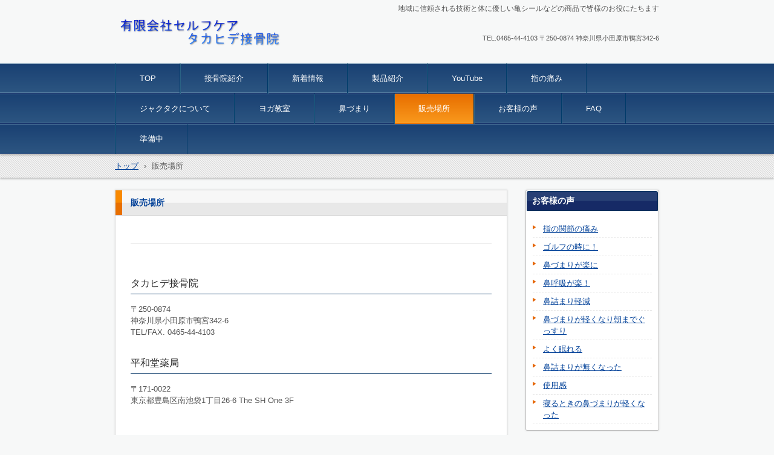

--- FILE ---
content_type: text/html; charset=UTF-8
request_url: https://selufucea.com/hanbai/
body_size: 45569
content:
<!DOCTYPE html>
<html lang="ja">
<head>
<meta charset="UTF-8" />
<meta name="viewport" content="width=device-width, initial-scale=1" />
<title>販売場所 | 有限会社セルフケア　タカヒデ接骨院</title>
<link rel="stylesheet" href="https://selufucea.com/wp/wp-content/themes/hpb20T20180903164756/style.css" type="text/css" />
		<link rel="stylesheet" id="style-hpb18-css" href="https://selufucea.com/wp/wp-content/themes/hpb20T20180903164756/style-hpb.css" type="text/css" media="all" />
<!--[if lte IE 7]>
<link rel='stylesheet' href="https://selufucea.com/wp/wp-content/themes/hpb20T20180903164756/style-ie7.css" type='text/css' />
<![endif]-->
<link rel="profile" href="http://gmpg.org/xfn/11" />
<link rel="pingback" href="https://selufucea.com/wp/xmlrpc.php" />
<!--[if lt IE 9]>
<script src="https://selufucea.com/wp/wp-content/themes/hpb20T20180903164756/js/html5.js" type="text/javascript"></script>
<![endif]-->

<meta name='robots' content='max-image-preview:large' />
<link rel='dns-prefetch' href='//static.addtoany.com' />
<link rel="alternate" type="application/rss+xml" title="有限会社セルフケア　タカヒデ接骨院 &raquo; フィード" href="https://selufucea.com/feed/" />
<link rel="alternate" type="application/rss+xml" title="有限会社セルフケア　タカヒデ接骨院 &raquo; コメントフィード" href="https://selufucea.com/comments/feed/" />
<link rel="alternate" type="application/rss+xml" title="有限会社セルフケア　タカヒデ接骨院 &raquo; 販売場所 のコメントのフィード" href="https://selufucea.com/hanbai/feed/" />
<link rel="alternate" title="oEmbed (JSON)" type="application/json+oembed" href="https://selufucea.com/wp-json/oembed/1.0/embed?url=https%3A%2F%2Fselufucea.com%2Fhanbai%2F" />
<link rel="alternate" title="oEmbed (XML)" type="text/xml+oembed" href="https://selufucea.com/wp-json/oembed/1.0/embed?url=https%3A%2F%2Fselufucea.com%2Fhanbai%2F&#038;format=xml" />
<style id='wp-img-auto-sizes-contain-inline-css' type='text/css'>
img:is([sizes=auto i],[sizes^="auto," i]){contain-intrinsic-size:3000px 1500px}
/*# sourceURL=wp-img-auto-sizes-contain-inline-css */
</style>
<style id='wp-emoji-styles-inline-css' type='text/css'>

	img.wp-smiley, img.emoji {
		display: inline !important;
		border: none !important;
		box-shadow: none !important;
		height: 1em !important;
		width: 1em !important;
		margin: 0 0.07em !important;
		vertical-align: -0.1em !important;
		background: none !important;
		padding: 0 !important;
	}
/*# sourceURL=wp-emoji-styles-inline-css */
</style>
<style id='wp-block-library-inline-css' type='text/css'>
:root{--wp-block-synced-color:#7a00df;--wp-block-synced-color--rgb:122,0,223;--wp-bound-block-color:var(--wp-block-synced-color);--wp-editor-canvas-background:#ddd;--wp-admin-theme-color:#007cba;--wp-admin-theme-color--rgb:0,124,186;--wp-admin-theme-color-darker-10:#006ba1;--wp-admin-theme-color-darker-10--rgb:0,107,160.5;--wp-admin-theme-color-darker-20:#005a87;--wp-admin-theme-color-darker-20--rgb:0,90,135;--wp-admin-border-width-focus:2px}@media (min-resolution:192dpi){:root{--wp-admin-border-width-focus:1.5px}}.wp-element-button{cursor:pointer}:root .has-very-light-gray-background-color{background-color:#eee}:root .has-very-dark-gray-background-color{background-color:#313131}:root .has-very-light-gray-color{color:#eee}:root .has-very-dark-gray-color{color:#313131}:root .has-vivid-green-cyan-to-vivid-cyan-blue-gradient-background{background:linear-gradient(135deg,#00d084,#0693e3)}:root .has-purple-crush-gradient-background{background:linear-gradient(135deg,#34e2e4,#4721fb 50%,#ab1dfe)}:root .has-hazy-dawn-gradient-background{background:linear-gradient(135deg,#faaca8,#dad0ec)}:root .has-subdued-olive-gradient-background{background:linear-gradient(135deg,#fafae1,#67a671)}:root .has-atomic-cream-gradient-background{background:linear-gradient(135deg,#fdd79a,#004a59)}:root .has-nightshade-gradient-background{background:linear-gradient(135deg,#330968,#31cdcf)}:root .has-midnight-gradient-background{background:linear-gradient(135deg,#020381,#2874fc)}:root{--wp--preset--font-size--normal:16px;--wp--preset--font-size--huge:42px}.has-regular-font-size{font-size:1em}.has-larger-font-size{font-size:2.625em}.has-normal-font-size{font-size:var(--wp--preset--font-size--normal)}.has-huge-font-size{font-size:var(--wp--preset--font-size--huge)}.has-text-align-center{text-align:center}.has-text-align-left{text-align:left}.has-text-align-right{text-align:right}.has-fit-text{white-space:nowrap!important}#end-resizable-editor-section{display:none}.aligncenter{clear:both}.items-justified-left{justify-content:flex-start}.items-justified-center{justify-content:center}.items-justified-right{justify-content:flex-end}.items-justified-space-between{justify-content:space-between}.screen-reader-text{border:0;clip-path:inset(50%);height:1px;margin:-1px;overflow:hidden;padding:0;position:absolute;width:1px;word-wrap:normal!important}.screen-reader-text:focus{background-color:#ddd;clip-path:none;color:#444;display:block;font-size:1em;height:auto;left:5px;line-height:normal;padding:15px 23px 14px;text-decoration:none;top:5px;width:auto;z-index:100000}html :where(.has-border-color){border-style:solid}html :where([style*=border-top-color]){border-top-style:solid}html :where([style*=border-right-color]){border-right-style:solid}html :where([style*=border-bottom-color]){border-bottom-style:solid}html :where([style*=border-left-color]){border-left-style:solid}html :where([style*=border-width]){border-style:solid}html :where([style*=border-top-width]){border-top-style:solid}html :where([style*=border-right-width]){border-right-style:solid}html :where([style*=border-bottom-width]){border-bottom-style:solid}html :where([style*=border-left-width]){border-left-style:solid}html :where(img[class*=wp-image-]){height:auto;max-width:100%}:where(figure){margin:0 0 1em}html :where(.is-position-sticky){--wp-admin--admin-bar--position-offset:var(--wp-admin--admin-bar--height,0px)}@media screen and (max-width:600px){html :where(.is-position-sticky){--wp-admin--admin-bar--position-offset:0px}}

/*# sourceURL=wp-block-library-inline-css */
</style><style id='global-styles-inline-css' type='text/css'>
:root{--wp--preset--aspect-ratio--square: 1;--wp--preset--aspect-ratio--4-3: 4/3;--wp--preset--aspect-ratio--3-4: 3/4;--wp--preset--aspect-ratio--3-2: 3/2;--wp--preset--aspect-ratio--2-3: 2/3;--wp--preset--aspect-ratio--16-9: 16/9;--wp--preset--aspect-ratio--9-16: 9/16;--wp--preset--color--black: #000000;--wp--preset--color--cyan-bluish-gray: #abb8c3;--wp--preset--color--white: #ffffff;--wp--preset--color--pale-pink: #f78da7;--wp--preset--color--vivid-red: #cf2e2e;--wp--preset--color--luminous-vivid-orange: #ff6900;--wp--preset--color--luminous-vivid-amber: #fcb900;--wp--preset--color--light-green-cyan: #7bdcb5;--wp--preset--color--vivid-green-cyan: #00d084;--wp--preset--color--pale-cyan-blue: #8ed1fc;--wp--preset--color--vivid-cyan-blue: #0693e3;--wp--preset--color--vivid-purple: #9b51e0;--wp--preset--gradient--vivid-cyan-blue-to-vivid-purple: linear-gradient(135deg,rgb(6,147,227) 0%,rgb(155,81,224) 100%);--wp--preset--gradient--light-green-cyan-to-vivid-green-cyan: linear-gradient(135deg,rgb(122,220,180) 0%,rgb(0,208,130) 100%);--wp--preset--gradient--luminous-vivid-amber-to-luminous-vivid-orange: linear-gradient(135deg,rgb(252,185,0) 0%,rgb(255,105,0) 100%);--wp--preset--gradient--luminous-vivid-orange-to-vivid-red: linear-gradient(135deg,rgb(255,105,0) 0%,rgb(207,46,46) 100%);--wp--preset--gradient--very-light-gray-to-cyan-bluish-gray: linear-gradient(135deg,rgb(238,238,238) 0%,rgb(169,184,195) 100%);--wp--preset--gradient--cool-to-warm-spectrum: linear-gradient(135deg,rgb(74,234,220) 0%,rgb(151,120,209) 20%,rgb(207,42,186) 40%,rgb(238,44,130) 60%,rgb(251,105,98) 80%,rgb(254,248,76) 100%);--wp--preset--gradient--blush-light-purple: linear-gradient(135deg,rgb(255,206,236) 0%,rgb(152,150,240) 100%);--wp--preset--gradient--blush-bordeaux: linear-gradient(135deg,rgb(254,205,165) 0%,rgb(254,45,45) 50%,rgb(107,0,62) 100%);--wp--preset--gradient--luminous-dusk: linear-gradient(135deg,rgb(255,203,112) 0%,rgb(199,81,192) 50%,rgb(65,88,208) 100%);--wp--preset--gradient--pale-ocean: linear-gradient(135deg,rgb(255,245,203) 0%,rgb(182,227,212) 50%,rgb(51,167,181) 100%);--wp--preset--gradient--electric-grass: linear-gradient(135deg,rgb(202,248,128) 0%,rgb(113,206,126) 100%);--wp--preset--gradient--midnight: linear-gradient(135deg,rgb(2,3,129) 0%,rgb(40,116,252) 100%);--wp--preset--font-size--small: 13px;--wp--preset--font-size--medium: 20px;--wp--preset--font-size--large: 36px;--wp--preset--font-size--x-large: 42px;--wp--preset--spacing--20: 0.44rem;--wp--preset--spacing--30: 0.67rem;--wp--preset--spacing--40: 1rem;--wp--preset--spacing--50: 1.5rem;--wp--preset--spacing--60: 2.25rem;--wp--preset--spacing--70: 3.38rem;--wp--preset--spacing--80: 5.06rem;--wp--preset--shadow--natural: 6px 6px 9px rgba(0, 0, 0, 0.2);--wp--preset--shadow--deep: 12px 12px 50px rgba(0, 0, 0, 0.4);--wp--preset--shadow--sharp: 6px 6px 0px rgba(0, 0, 0, 0.2);--wp--preset--shadow--outlined: 6px 6px 0px -3px rgb(255, 255, 255), 6px 6px rgb(0, 0, 0);--wp--preset--shadow--crisp: 6px 6px 0px rgb(0, 0, 0);}:where(.is-layout-flex){gap: 0.5em;}:where(.is-layout-grid){gap: 0.5em;}body .is-layout-flex{display: flex;}.is-layout-flex{flex-wrap: wrap;align-items: center;}.is-layout-flex > :is(*, div){margin: 0;}body .is-layout-grid{display: grid;}.is-layout-grid > :is(*, div){margin: 0;}:where(.wp-block-columns.is-layout-flex){gap: 2em;}:where(.wp-block-columns.is-layout-grid){gap: 2em;}:where(.wp-block-post-template.is-layout-flex){gap: 1.25em;}:where(.wp-block-post-template.is-layout-grid){gap: 1.25em;}.has-black-color{color: var(--wp--preset--color--black) !important;}.has-cyan-bluish-gray-color{color: var(--wp--preset--color--cyan-bluish-gray) !important;}.has-white-color{color: var(--wp--preset--color--white) !important;}.has-pale-pink-color{color: var(--wp--preset--color--pale-pink) !important;}.has-vivid-red-color{color: var(--wp--preset--color--vivid-red) !important;}.has-luminous-vivid-orange-color{color: var(--wp--preset--color--luminous-vivid-orange) !important;}.has-luminous-vivid-amber-color{color: var(--wp--preset--color--luminous-vivid-amber) !important;}.has-light-green-cyan-color{color: var(--wp--preset--color--light-green-cyan) !important;}.has-vivid-green-cyan-color{color: var(--wp--preset--color--vivid-green-cyan) !important;}.has-pale-cyan-blue-color{color: var(--wp--preset--color--pale-cyan-blue) !important;}.has-vivid-cyan-blue-color{color: var(--wp--preset--color--vivid-cyan-blue) !important;}.has-vivid-purple-color{color: var(--wp--preset--color--vivid-purple) !important;}.has-black-background-color{background-color: var(--wp--preset--color--black) !important;}.has-cyan-bluish-gray-background-color{background-color: var(--wp--preset--color--cyan-bluish-gray) !important;}.has-white-background-color{background-color: var(--wp--preset--color--white) !important;}.has-pale-pink-background-color{background-color: var(--wp--preset--color--pale-pink) !important;}.has-vivid-red-background-color{background-color: var(--wp--preset--color--vivid-red) !important;}.has-luminous-vivid-orange-background-color{background-color: var(--wp--preset--color--luminous-vivid-orange) !important;}.has-luminous-vivid-amber-background-color{background-color: var(--wp--preset--color--luminous-vivid-amber) !important;}.has-light-green-cyan-background-color{background-color: var(--wp--preset--color--light-green-cyan) !important;}.has-vivid-green-cyan-background-color{background-color: var(--wp--preset--color--vivid-green-cyan) !important;}.has-pale-cyan-blue-background-color{background-color: var(--wp--preset--color--pale-cyan-blue) !important;}.has-vivid-cyan-blue-background-color{background-color: var(--wp--preset--color--vivid-cyan-blue) !important;}.has-vivid-purple-background-color{background-color: var(--wp--preset--color--vivid-purple) !important;}.has-black-border-color{border-color: var(--wp--preset--color--black) !important;}.has-cyan-bluish-gray-border-color{border-color: var(--wp--preset--color--cyan-bluish-gray) !important;}.has-white-border-color{border-color: var(--wp--preset--color--white) !important;}.has-pale-pink-border-color{border-color: var(--wp--preset--color--pale-pink) !important;}.has-vivid-red-border-color{border-color: var(--wp--preset--color--vivid-red) !important;}.has-luminous-vivid-orange-border-color{border-color: var(--wp--preset--color--luminous-vivid-orange) !important;}.has-luminous-vivid-amber-border-color{border-color: var(--wp--preset--color--luminous-vivid-amber) !important;}.has-light-green-cyan-border-color{border-color: var(--wp--preset--color--light-green-cyan) !important;}.has-vivid-green-cyan-border-color{border-color: var(--wp--preset--color--vivid-green-cyan) !important;}.has-pale-cyan-blue-border-color{border-color: var(--wp--preset--color--pale-cyan-blue) !important;}.has-vivid-cyan-blue-border-color{border-color: var(--wp--preset--color--vivid-cyan-blue) !important;}.has-vivid-purple-border-color{border-color: var(--wp--preset--color--vivid-purple) !important;}.has-vivid-cyan-blue-to-vivid-purple-gradient-background{background: var(--wp--preset--gradient--vivid-cyan-blue-to-vivid-purple) !important;}.has-light-green-cyan-to-vivid-green-cyan-gradient-background{background: var(--wp--preset--gradient--light-green-cyan-to-vivid-green-cyan) !important;}.has-luminous-vivid-amber-to-luminous-vivid-orange-gradient-background{background: var(--wp--preset--gradient--luminous-vivid-amber-to-luminous-vivid-orange) !important;}.has-luminous-vivid-orange-to-vivid-red-gradient-background{background: var(--wp--preset--gradient--luminous-vivid-orange-to-vivid-red) !important;}.has-very-light-gray-to-cyan-bluish-gray-gradient-background{background: var(--wp--preset--gradient--very-light-gray-to-cyan-bluish-gray) !important;}.has-cool-to-warm-spectrum-gradient-background{background: var(--wp--preset--gradient--cool-to-warm-spectrum) !important;}.has-blush-light-purple-gradient-background{background: var(--wp--preset--gradient--blush-light-purple) !important;}.has-blush-bordeaux-gradient-background{background: var(--wp--preset--gradient--blush-bordeaux) !important;}.has-luminous-dusk-gradient-background{background: var(--wp--preset--gradient--luminous-dusk) !important;}.has-pale-ocean-gradient-background{background: var(--wp--preset--gradient--pale-ocean) !important;}.has-electric-grass-gradient-background{background: var(--wp--preset--gradient--electric-grass) !important;}.has-midnight-gradient-background{background: var(--wp--preset--gradient--midnight) !important;}.has-small-font-size{font-size: var(--wp--preset--font-size--small) !important;}.has-medium-font-size{font-size: var(--wp--preset--font-size--medium) !important;}.has-large-font-size{font-size: var(--wp--preset--font-size--large) !important;}.has-x-large-font-size{font-size: var(--wp--preset--font-size--x-large) !important;}
/*# sourceURL=global-styles-inline-css */
</style>

<style id='classic-theme-styles-inline-css' type='text/css'>
/*! This file is auto-generated */
.wp-block-button__link{color:#fff;background-color:#32373c;border-radius:9999px;box-shadow:none;text-decoration:none;padding:calc(.667em + 2px) calc(1.333em + 2px);font-size:1.125em}.wp-block-file__button{background:#32373c;color:#fff;text-decoration:none}
/*# sourceURL=/wp-includes/css/classic-themes.min.css */
</style>
<link rel='stylesheet' id='contact-form-7-css' href='https://selufucea.com/wp/wp-content/plugins/contact-form-7/includes/css/styles.css?ver=6.1.4' type='text/css' media='all' />
<link rel='stylesheet' id='fancybox-css' href='https://selufucea.com/wp/wp-content/plugins/easy-fancybox/fancybox/1.5.4/jquery.fancybox.min.css?ver=6.9' type='text/css' media='screen' />
<style id='fancybox-inline-css' type='text/css'>
#fancybox-outer{background:#ffffff}#fancybox-content{background:#ffffff;border-color:#ffffff;color:#000000;}#fancybox-title,#fancybox-title-float-main{color:#fff}
/*# sourceURL=fancybox-inline-css */
</style>
<link rel='stylesheet' id='addtoany-css' href='https://selufucea.com/wp/wp-content/plugins/add-to-any/addtoany.min.css?ver=1.16' type='text/css' media='all' />
<script type="text/javascript" id="addtoany-core-js-before">
/* <![CDATA[ */
window.a2a_config=window.a2a_config||{};a2a_config.callbacks=[];a2a_config.overlays=[];a2a_config.templates={};a2a_localize = {
	Share: "共有",
	Save: "ブックマーク",
	Subscribe: "購読",
	Email: "メール",
	Bookmark: "ブックマーク",
	ShowAll: "すべて表示する",
	ShowLess: "小さく表示する",
	FindServices: "サービスを探す",
	FindAnyServiceToAddTo: "追加するサービスを今すぐ探す",
	PoweredBy: "Powered by",
	ShareViaEmail: "メールでシェアする",
	SubscribeViaEmail: "メールで購読する",
	BookmarkInYourBrowser: "ブラウザにブックマーク",
	BookmarkInstructions: "このページをブックマークするには、 Ctrl+D または \u2318+D を押下。",
	AddToYourFavorites: "お気に入りに追加",
	SendFromWebOrProgram: "任意のメールアドレスまたはメールプログラムから送信",
	EmailProgram: "メールプログラム",
	More: "詳細&#8230;",
	ThanksForSharing: "共有ありがとうございます !",
	ThanksForFollowing: "フォローありがとうございます !"
};


//# sourceURL=addtoany-core-js-before
/* ]]> */
</script>
<script type="text/javascript" defer src="https://static.addtoany.com/menu/page.js" id="addtoany-core-js"></script>
<script type="text/javascript" src="https://selufucea.com/wp/wp-includes/js/jquery/jquery.min.js?ver=3.7.1" id="jquery-core-js"></script>
<script type="text/javascript" src="https://selufucea.com/wp/wp-includes/js/jquery/jquery-migrate.min.js?ver=3.4.1" id="jquery-migrate-js"></script>
<script type="text/javascript" defer src="https://selufucea.com/wp/wp-content/plugins/add-to-any/addtoany.min.js?ver=1.1" id="addtoany-jquery-js"></script>
<link rel="https://api.w.org/" href="https://selufucea.com/wp-json/" /><link rel="alternate" title="JSON" type="application/json" href="https://selufucea.com/wp-json/wp/v2/pages/214" /><link rel="EditURI" type="application/rsd+xml" title="RSD" href="https://selufucea.com/wp/xmlrpc.php?rsd" />
<meta name="generator" content="WordPress 6.9" />
<link rel="canonical" href="https://selufucea.com/hanbai/" />
<link rel='shortlink' href='https://selufucea.com/?p=214' />
<script type="text/javascript"><!--
jQuery(document).ready(function(){
if (jQuery("[name='hpb_plugin_form']").find("[required]")[0]) {
required_param = "";
jQuery("[name='hpb_plugin_form']").find("[required]").each(function(){
	if(required_param != ""){
		required_param += ","; 
	}
	required_param += jQuery(this).attr("name");
});
inputHidden = jQuery("<input>").attr("type", "hidden").attr("name", "hpb_required").attr("value", required_param);
jQuery("[name='hpb_plugin_form']").append(inputHidden);
}});
--></script>
<meta property="og:title" content="販売場所 | 有限会社セルフケア　タカヒデ接骨院"/>
<meta property="og:url" content="https://selufucea.com/hanbai/"/>
<meta property="og:image" content="https://selufucea.com/wp/wp-content/themes/hpb20T20180903164756/screenshot.jpg"/>
<meta property="og:description" content="タカヒデ接骨院 〒250-0874 神奈川県小田原市鴨宮342-6 TEL/FAX. 0465-44-4103 平和堂薬局 〒171-0022 東京都豊島区南池袋1丁目26-6 The SH One 3F ※現在オンライ [&hellip;]"/>
<meta property="og:site_name" content="有限会社セルフケア　タカヒデ接骨院"/>
<meta property="og:type" content="article"/>
<script>
  (function(i,s,o,g,r,a,m){i['GoogleAnalyticsObject']=r;i[r]=i[r]||function(){
  (i[r].q=i[r].q||[]).push(arguments)},i[r].l=1*new Date();a=s.createElement(o),
  m=s.getElementsByTagName(o)[0];a.async=1;a.src=g;m.parentNode.insertBefore(a,m)
  })(window,document,'script','//www.google-analytics.com/analytics.js','ga');

  ga('create', 'UA-62914663-21', 'auto');
  ga('send', 'pageview');

</script>
<!-- hpb SEO - start -->
<meta name="description" content="地域に信頼される技術と体に優しい商品亀シール、ジャクタク、バランスパッド、SORE-PREV等を提供しております。" />
<meta name="keywords" content="亀セルフ,鼻づまり,ツボ,ばね指,指の痛み,夜寝れない,亀シール,ジャクタク,鼻水,花粉症,テーピング,体に優しい,セルフケア,タカヒデ接骨院,バランスパッド,リストウイング,テニス肘" />
<!-- hpb SEO - end   -->
</head>

<body id="hpb-wp-21-31-01" class="wp-singular page-template-default page page-id-214 wp-theme-hpb20T20180903164756 group-blog">
<div id="page" class="hfeed site">
		<header id="masthead" class="site-header" role="banner">
		<div id="masthead-inner">
			<div class="site-branding">
				<h1 class="site-title"><a href="https://selufucea.com/" title="有限会社セルフケア　タカヒデ接骨院" id="hpb-site-title" rel="home">有限会社セルフケア　タカヒデ接骨院</a></h1>
				<h2 id="hpb-site-desc" class="site-description">地域に信頼される技術と体に優しい亀シールなどの商品で皆様のお役にたちます</h2>
			</div>

			<div id="hpb-header-extra1">
      <p class="tel"><span>TEL.</span>0465-44-4103 </p>
      <p class="address">〒250-0874 神奈川県小田原市鴨宮342-6</p>
    </div>
			
			<nav id="site-navigation" class="navigation-main" role="navigation">
				<h1 class="menu-toggle">メニュー</h1>
				<div class="screen-reader-text skip-link"><a href="#content" title="コンテンツへスキップ">コンテンツへスキップ</a></div>
				<ul id="menu-mainnav" class="menu"><li id="menu-item-3536" class="menu-item menu-item-type-post_type menu-item-object-page menu-item-home menu-item-3536"><a href="https://selufucea.com/">TOP</a></li>
<li id="menu-item-3537" class="menu-item menu-item-type-post_type menu-item-object-page menu-item-3537"><a href="https://selufucea.com/takahide/">接骨院紹介</a></li>
<li id="menu-item-3538" class="menu-item menu-item-type-post_type menu-item-object-page menu-item-3538"><a href="https://selufucea.com/news/">新着情報</a></li>
<li id="menu-item-3539" class="menu-item menu-item-type-post_type menu-item-object-page menu-item-has-children menu-item-3539"><a href="https://selufucea.com/%e8%a3%bd%e5%93%81%e7%b4%b9%e4%bb%8b/">製品紹介</a>
<ul class="sub-menu">
	<li id="menu-item-3540" class="menu-item menu-item-type-post_type menu-item-object-page menu-item-3540"><a href="https://selufucea.com/%e4%ba%80%e3%82%b7%e3%83%bc%e3%83%ab/">亀シール</a></li>
	<li id="menu-item-3541" class="menu-item menu-item-type-post_type menu-item-object-page menu-item-3541"><a href="https://selufucea.com/%e3%82%b8%e3%83%a3%e3%82%af%e3%82%bf%e3%82%afver-5/">ジャクタクver.5</a></li>
	<li id="menu-item-3542" class="menu-item menu-item-type-post_type menu-item-object-page menu-item-3542"><a href="https://selufucea.com/balance/">バランスパッド</a></li>
	<li id="menu-item-3543" class="menu-item menu-item-type-post_type menu-item-object-page menu-item-3543"><a href="https://selufucea.com/risuto/">リストウィング</a></li>
	<li id="menu-item-3544" class="menu-item menu-item-type-post_type menu-item-object-page menu-item-3544"><a href="https://selufucea.com/jyaku/">ジャクタク</a></li>
	<li id="menu-item-3545" class="menu-item menu-item-type-post_type menu-item-object-page menu-item-3545"><a href="https://selufucea.com/sore-prev/">SORE-PREV.</a></li>
</ul>
</li>
<li id="menu-item-3546" class="menu-item menu-item-type-post_type menu-item-object-page menu-item-3546"><a href="https://selufucea.com/youtube/">YouTube</a></li>
<li id="menu-item-3547" class="menu-item menu-item-type-post_type menu-item-object-page menu-item-has-children menu-item-3547"><a href="https://selufucea.com/kameyubi/">指の痛み</a>
<ul class="sub-menu">
	<li id="menu-item-3548" class="menu-item menu-item-type-post_type menu-item-object-page menu-item-3548"><a href="https://selufucea.com/%e3%81%b8%e3%83%90%e3%83%bc%e3%83%87%e3%83%b3%e7%b5%90%e7%af%80/">へバーデン結節</a></li>
	<li id="menu-item-3549" class="menu-item menu-item-type-post_type menu-item-object-page menu-item-3549"><a href="https://selufucea.com/%e3%81%b0%e3%81%ad%e6%8c%87%e5%bc%be%e7%99%ba%e6%8c%87/">ばね指(弾発指)</a></li>
</ul>
</li>
<li id="menu-item-3550" class="menu-item menu-item-type-post_type menu-item-object-page menu-item-3550"><a href="https://selufucea.com/%e3%82%b8%e3%83%a3%e3%82%af%e3%82%bf%e3%82%af%e3%81%ab%e3%81%a4%e3%81%84%e3%81%a6/">ジャクタクについて</a></li>
<li id="menu-item-3551" class="menu-item menu-item-type-post_type menu-item-object-page menu-item-3551"><a href="https://selufucea.com/%e3%83%a8%e3%82%ac%e6%95%99%e5%ae%a4/">ヨガ教室</a></li>
<li id="menu-item-3552" class="menu-item menu-item-type-post_type menu-item-object-page menu-item-3552"><a href="https://selufucea.com/kamehana/">鼻づまり</a></li>
<li id="menu-item-3553" class="menu-item menu-item-type-post_type menu-item-object-page current-menu-item page_item page-item-214 current_page_item menu-item-has-children menu-item-3553"><a href="https://selufucea.com/hanbai/" aria-current="page">販売場所</a>
<ul class="sub-menu">
	<li id="menu-item-3554" class="menu-item menu-item-type-post_type menu-item-object-page menu-item-3554"><a href="https://selufucea.com/?page_id=3055">セルフケア製品</a></li>
</ul>
</li>
<li id="menu-item-3555" class="menu-item menu-item-type-post_type menu-item-object-page menu-item-3555"><a href="https://selufucea.com/user/">お客様の声</a></li>
<li id="menu-item-3556" class="menu-item menu-item-type-post_type menu-item-object-page menu-item-3556"><a href="https://selufucea.com/faq/">FAQ</a></li>
<li id="menu-item-3557" class="menu-item menu-item-type-post_type menu-item-object-page menu-item-has-children menu-item-3557"><a href="https://selufucea.com/?page_id=2878">準備中</a>
<ul class="sub-menu">
	<li id="menu-item-3558" class="menu-item menu-item-type-post_type menu-item-object-page menu-item-3558"><a href="https://selufucea.com/?page_id=2877">準備中1</a></li>
	<li id="menu-item-3559" class="menu-item menu-item-type-post_type menu-item-object-page menu-item-3559"><a href="https://selufucea.com/?page_id=2876">準備中2</a></li>
</ul>
</li>
</ul>			</nav><!-- #site-navigation -->

					</div><!-- #masthead-inner -->

		
<!-- breadcrumb list -->
<div id="breadcrumb-list">
	<div itemscope itemtype="http://data-vocabulary.org/Breadcrumb">
		<a href="https://selufucea.com" itemprop="url"><span itemprop="title">トップ</span></a>
	</div>
	<div>&rsaquo;</div>

							<div>販売場所</div>
    </div>
<!-- breadcrumb list end -->	</header><!-- #masthead -->

	<div id="main" class="site-main">

	<div id="primary" class="content-area">
		<div id="content" class="site-content" role="main">

			
					<header class="entry-header">
		<h1 id="hpb-page-title" class="entry-title">販売場所</h1>
	</header><!-- .page-header -->

				
<article id="post-214" class="post-214 page type-page status-publish hentry">
	<div id="page-content" class="entry-content">
		
          <dl>
          </dl>
          <dl>
          </dl>
          <dl>
          </dl>
          <dl>
          </dl>
          <dl>
          </dl>
          <hr />
          <h3><br />
          タカヒデ接骨院</h3>
          <p>〒250-0874<br />
          神奈川県小田原市鴨宮342-6<br />
          TEL/FAX. 0465-44-4103<br />
          </p>
          <h3>平和堂薬局</h3>
          〒171-0022<br />
          東京都豊島区南池袋1丁目26-6 The SH One 3F<br />
          <br />
          <br />
          <br />
          <font SIZE="-1" STYLE="font-size : 83%;" COLOR="#ff0000">※現在オンラインでの販売はおこなっておりませんのでご了承ください。</font><br />
        			</div><!-- .entry-content -->
	</article><!-- #post-## -->

				
			
		</div><!-- #content -->
	</div><!-- #primary -->

	<div id="sidebar-1">
		<div id="hpb-sidebar-extra"></div>
		<div id="secondary" class="widget-area" role="complementary">
						<aside id="hpb-recent-post-4" class="widget widget_hpb_recent_post"><h1 class="widget-title">お客様の声</h1>		<ul>
							<li>
					<a href="https://selufucea.com/%e4%ba%80%e3%82%b7%e3%83%bc%e3%83%ab/1293/">指の関節の痛み</a>
													</li>
							<li>
					<a href="https://selufucea.com/%e4%ba%80%e3%82%b7%e3%83%bc%e3%83%ab/1289/">ゴルフの時に！</a>
													</li>
							<li>
					<a href="https://selufucea.com/%e4%ba%80%e3%82%b7%e3%83%bc%e3%83%ab/1001/">鼻づまりが楽に</a>
													</li>
							<li>
					<a href="https://selufucea.com/%e4%ba%80%e3%82%b7%e3%83%bc%e3%83%ab/994/">鼻呼吸が楽！</a>
													</li>
							<li>
					<a href="https://selufucea.com/%e4%ba%80%e3%82%b7%e3%83%bc%e3%83%ab/990/">鼻詰まり軽減</a>
													</li>
							<li>
					<a href="https://selufucea.com/%e4%ba%80%e3%82%b7%e3%83%bc%e3%83%ab/985/">鼻づまりが軽くなり朝までぐっすり</a>
													</li>
							<li>
					<a href="https://selufucea.com/%e4%ba%80%e3%82%b7%e3%83%bc%e3%83%ab/955/">よく眠れる</a>
													</li>
							<li>
					<a href="https://selufucea.com/%e4%ba%80%e3%82%b7%e3%83%bc%e3%83%ab/953/">鼻詰まりが無くなった</a>
													</li>
							<li>
					<a href="https://selufucea.com/%e4%ba%80%e3%82%b7%e3%83%bc%e3%83%ab/942/">使用感</a>
													</li>
							<li>
					<a href="https://selufucea.com/%e4%ba%80%e3%82%b7%e3%83%bc%e3%83%ab/871/">寝るときの鼻づまりが軽くなった</a>
													</li>
					</ul>
		</aside><aside id="hpb-recent-post-2" class="widget widget_hpb_recent_post"><h1 class="widget-title">最近のニュース</h1>		<ul>
							<li>
					<a href="https://selufucea.com/news/%e3%80%90%e3%82%bf%e3%82%ab%e3%83%92%e3%83%87%e6%8e%a5%e9%aa%a8%e9%99%a2%e3%80%91%e5%b9%b4%e6%9c%ab%e5%b9%b4%e5%a7%8b%e3%81%ae%e4%bc%91%e8%a8%ba%e3%81%ae%e3%81%8a%e7%9f%a5%e3%82%89%e3%81%9b-5/">【タカヒデ接骨院】年末年始の休診のお知らせ</a>
											<span class="post-date">2025年12月18日</span>
												</li>
							<li>
					<a href="https://selufucea.com/news/%e3%80%90%e3%82%bf%e3%82%ab%e3%83%92%e3%83%87%e6%8e%a5%e9%aa%a8%e9%99%a2%e3%80%91%e5%a4%8f%e5%ad%a3%e4%bc%91%e6%a5%ad%e3%81%ae%e3%81%8a%e7%9f%a5%e3%82%89%e3%81%9b/">【タカヒデ接骨院】夏季休業のお知らせ</a>
											<span class="post-date">2025年7月29日</span>
												</li>
							<li>
					<a href="https://selufucea.com/news/%e3%80%90%e3%82%bf%e3%82%ab%e3%83%92%e3%83%87%e6%8e%a5%e9%aa%a8%e9%99%a2%e3%80%916-12%e3%88%ad%e4%bc%91%e8%a8%ba%e3%81%ae%e3%81%8a%e7%9f%a5%e3%82%89%e3%81%9b/">【タカヒデ接骨院】6/12㈭休診のお知らせ</a>
											<span class="post-date">2025年6月5日</span>
												</li>
							<li>
					<a href="https://selufucea.com/news/%e3%80%90%e3%82%bf%e3%82%ab%e3%83%92%e3%83%87%e6%8e%a5%e9%aa%a8%e9%99%a2%e3%80%91%e3%82%b4%e3%83%bc%e3%83%ab%e3%83%87%e3%83%b3%e3%82%a6%e3%82%a3%e3%83%bc%e3%82%af%e3%81%ae%e8%a8%ba%e7%99%82%e3%81%ae/">【タカヒデ接骨院】ゴールデンウィークの診療のお知らせ</a>
											<span class="post-date">2025年4月17日</span>
												</li>
							<li>
					<a href="https://selufucea.com/news/%e3%80%90%e3%82%bf%e3%82%ab%e3%83%92%e3%83%87%e6%8e%a5%e9%aa%a8%e9%99%a2%e3%80%914-5%e3%88%af%e4%bc%91%e8%a8%ba%e3%81%ae%e3%81%8a%e7%9f%a5%e3%82%89%e3%81%9b/">【タカヒデ接骨院】4/5㈯休診のお知らせ</a>
											<span class="post-date">2025年4月1日</span>
												</li>
					</ul>
		</aside><aside id="text-2" class="widget widget_text"><h1 class="widget-title">リンク</h1>			<div class="textwidget"><p><img decoding="async" class="alignnone size-full wp-image-1958" src="https://selufucea.com/wp/wp-content/uploads/hpb-media/kamelogo.png" alt="" width="57" height="58" /></p>
<p><a href="https://twitter.com/KAME_selfcare" target="_blank" rel="noopener">亀セルフ X</a></p>
<p><a href="http://instagram.com/kame_selfcare">亀セルフ Instagram</a></p>
</div>
		</aside><aside id="hpb-recent-post-3" class="widget widget_hpb_recent_post"><h1 class="widget-title">商品一覧</h1>		<ul>
							<li>
					<a href="https://selufucea.com/product/%e3%82%b8%e3%83%a3%e3%82%af%e3%82%bf%e3%82%afver-%ef%bc%95/">ジャクタクver.５</a>
													</li>
							<li>
					<a href="https://selufucea.com/product/%e4%ba%80%e3%82%b7%e3%83%bc%e3%83%ab/">亀シール</a>
													</li>
							<li>
					<a href="https://selufucea.com/product/sore-prev-%e3%80%80%e3%83%8f%e3%82%a4%e3%83%92%e3%83%bc%e3%83%ab%e7%94%a8%e9%9d%b4%e6%93%a6%e3%82%8c%e4%ba%88%e9%98%b2%e3%82%b7%e3%83%bc%e3%83%ab/">SORE-PREV..　ハイヒール用靴擦れ予防シール</a>
													</li>
							<li>
					<a href="https://selufucea.com/product/sore-prev-athlete%e3%80%80%e3%82%b9%e3%83%9d%e3%83%bc%e3%83%84%e7%94%a8%e9%9d%b4%e6%93%a6%e3%82%8c%e4%ba%88%e9%98%b2%e3%82%b7%e3%83%bc%e3%83%ab%e3%80%80/">SORE-PREV.Athlete　スポーツ用靴擦れ予防シール　</a>
													</li>
							<li>
					<a href="https://selufucea.com/product/sore-prev-%e3%83%90%e3%83%a9%e3%83%b3%e3%82%b9%e3%83%91%e3%83%83%e3%83%89/">SORE-PREV.バランスパッド</a>
													</li>
							<li>
					<a href="https://selufucea.com/product/%e3%82%b8%e3%83%a3%e3%82%af%e3%82%bf%e3%82%af/">ジャクタク</a>
													</li>
							<li>
					<a href="https://selufucea.com/product/%e3%83%aa%e3%82%b9%e3%83%88%e3%82%a6%e3%82%a4%e3%83%b3%e3%82%b0/">リストウイング</a>
													</li>
					</ul>
		</aside><aside id="search-2" class="widget widget_search">	<form method="get" id="searchform" class="searchform" action="https://selufucea.com/" role="search">
		<label for="s" class="screen-reader-text">検索</label>
		<input type="search" class="field" name="s" value="" id="s" placeholder="検索 &hellip;" />
		<input type="submit" class="submit" id="searchsubmit" value="検索" />
	</form>
</aside>
			
		</div><!-- #secondary -->
	</div><!-- #sidebar-1 -->
	</div><!-- #main -->

	<footer id="colophon" class="site-footer" role="contentinfo">
		<nav id="site-sub-navigation" class="navigation-main" role="navigation">
			<h1 class="menu-toggle">サブメニュー</h1>
			<ul id="menu-subnav" class="menu"><li id="menu-item-3560" class="menu-item menu-item-type-post_type menu-item-object-page menu-item-3560"><a href="https://selufucea.com/tokutei/">特定商取引法に関する記述</a></li>
<li id="menu-item-3561" class="menu-item menu-item-type-post_type menu-item-object-page menu-item-3561"><a href="https://selufucea.com/privacy/">プライバシーポリシー</a></li>
<li id="menu-item-3562" class="menu-item menu-item-type-post_type menu-item-object-page menu-item-3562"><a href="https://selufucea.com/access/">アクセス</a></li>
<li id="menu-item-3563" class="menu-item menu-item-type-post_type menu-item-object-page menu-item-3563"><a href="https://selufucea.com/company/">会社概要</a></li>
<li id="menu-item-3564" class="menu-item menu-item-type-post_type menu-item-object-page menu-item-3564"><a href="https://selufucea.com/toiawase/">お問合せ</a></li>
</ul>		</nav><!-- #site-navigation -->
				<div id="hpb-footer-main">
    <p><small class="hpb-copyright">Copyright c 有限会社セルフケア, All rights reserved.</small></p>
  </div>
		<div class="site-info">
					</div><!-- .site-info -->
	</footer><!-- #colophon -->
</div><!-- #page -->

<script type="speculationrules">
{"prefetch":[{"source":"document","where":{"and":[{"href_matches":"/*"},{"not":{"href_matches":["/wp/wp-*.php","/wp/wp-admin/*","/wp/wp-content/uploads/*","/wp/wp-content/*","/wp/wp-content/plugins/*","/wp/wp-content/themes/hpb20T20180903164756/*","/*\\?(.+)"]}},{"not":{"selector_matches":"a[rel~=\"nofollow\"]"}},{"not":{"selector_matches":".no-prefetch, .no-prefetch a"}}]},"eagerness":"conservative"}]}
</script>
<script type="text/javascript" src="https://selufucea.com/wp/wp-includes/js/dist/hooks.min.js?ver=dd5603f07f9220ed27f1" id="wp-hooks-js"></script>
<script type="text/javascript" src="https://selufucea.com/wp/wp-includes/js/dist/i18n.min.js?ver=c26c3dc7bed366793375" id="wp-i18n-js"></script>
<script type="text/javascript" id="wp-i18n-js-after">
/* <![CDATA[ */
wp.i18n.setLocaleData( { 'text direction\u0004ltr': [ 'ltr' ] } );
//# sourceURL=wp-i18n-js-after
/* ]]> */
</script>
<script type="text/javascript" src="https://selufucea.com/wp/wp-content/plugins/contact-form-7/includes/swv/js/index.js?ver=6.1.4" id="swv-js"></script>
<script type="text/javascript" id="contact-form-7-js-translations">
/* <![CDATA[ */
( function( domain, translations ) {
	var localeData = translations.locale_data[ domain ] || translations.locale_data.messages;
	localeData[""].domain = domain;
	wp.i18n.setLocaleData( localeData, domain );
} )( "contact-form-7", {"translation-revision-date":"2025-11-30 08:12:23+0000","generator":"GlotPress\/4.0.3","domain":"messages","locale_data":{"messages":{"":{"domain":"messages","plural-forms":"nplurals=1; plural=0;","lang":"ja_JP"},"This contact form is placed in the wrong place.":["\u3053\u306e\u30b3\u30f3\u30bf\u30af\u30c8\u30d5\u30a9\u30fc\u30e0\u306f\u9593\u9055\u3063\u305f\u4f4d\u7f6e\u306b\u7f6e\u304b\u308c\u3066\u3044\u307e\u3059\u3002"],"Error:":["\u30a8\u30e9\u30fc:"]}},"comment":{"reference":"includes\/js\/index.js"}} );
//# sourceURL=contact-form-7-js-translations
/* ]]> */
</script>
<script type="text/javascript" id="contact-form-7-js-before">
/* <![CDATA[ */
var wpcf7 = {
    "api": {
        "root": "https:\/\/selufucea.com\/wp-json\/",
        "namespace": "contact-form-7\/v1"
    }
};
//# sourceURL=contact-form-7-js-before
/* ]]> */
</script>
<script type="text/javascript" src="https://selufucea.com/wp/wp-content/plugins/contact-form-7/includes/js/index.js?ver=6.1.4" id="contact-form-7-js"></script>
<script type="text/javascript" src="https://selufucea.com/wp/wp-content/themes/hpb20T20180903164756/js/navigation.js?ver=20120206" id="_hpb-navigation-js"></script>
<script type="text/javascript" src="https://selufucea.com/wp/wp-content/themes/hpb20T20180903164756/js/skip-link-focus-fix.js?ver=20130115" id="_hpb-skip-link-focus-fix-js"></script>
<script type="text/javascript" src="https://selufucea.com/wp/wp-content/plugins/easy-fancybox/vendor/purify.min.js?ver=6.9" id="fancybox-purify-js"></script>
<script type="text/javascript" id="jquery-fancybox-js-extra">
/* <![CDATA[ */
var efb_i18n = {"close":"Close","next":"Next","prev":"Previous","startSlideshow":"Start slideshow","toggleSize":"Toggle size"};
//# sourceURL=jquery-fancybox-js-extra
/* ]]> */
</script>
<script type="text/javascript" src="https://selufucea.com/wp/wp-content/plugins/easy-fancybox/fancybox/1.5.4/jquery.fancybox.min.js?ver=6.9" id="jquery-fancybox-js"></script>
<script type="text/javascript" id="jquery-fancybox-js-after">
/* <![CDATA[ */
var fb_timeout, fb_opts={'autoScale':true,'showCloseButton':true,'width':560,'height':340,'margin':20,'pixelRatio':'false','padding':10,'centerOnScroll':false,'enableEscapeButton':true,'speedIn':300,'speedOut':300,'overlayShow':true,'hideOnOverlayClick':true,'overlayColor':'#000','overlayOpacity':0.6,'minViewportWidth':320,'minVpHeight':320,'disableCoreLightbox':'true','enableBlockControls':'true','fancybox_openBlockControls':'true' };
if(typeof easy_fancybox_handler==='undefined'){
var easy_fancybox_handler=function(){
jQuery([".nolightbox","a.wp-block-file__button","a.pin-it-button","a[href*='pinterest.com\/pin\/create']","a[href*='facebook.com\/share']","a[href*='twitter.com\/share']"].join(',')).addClass('nofancybox');
jQuery('a.fancybox-close').on('click',function(e){e.preventDefault();jQuery.fancybox.close()});
/* IMG */
						var unlinkedImageBlocks=jQuery(".wp-block-image > img:not(.nofancybox,figure.nofancybox>img)");
						unlinkedImageBlocks.wrap(function() {
							var href = jQuery( this ).attr( "src" );
							return "<a href='" + href + "'></a>";
						});
var fb_IMG_select=jQuery('a[href*=".jpg" i]:not(.nofancybox,li.nofancybox>a,figure.nofancybox>a),area[href*=".jpg" i]:not(.nofancybox),a[href*=".png" i]:not(.nofancybox,li.nofancybox>a,figure.nofancybox>a),area[href*=".png" i]:not(.nofancybox),a[href*=".webp" i]:not(.nofancybox,li.nofancybox>a,figure.nofancybox>a),area[href*=".webp" i]:not(.nofancybox),a[href*=".jpeg" i]:not(.nofancybox,li.nofancybox>a,figure.nofancybox>a),area[href*=".jpeg" i]:not(.nofancybox)');
fb_IMG_select.addClass('fancybox image');
var fb_IMG_sections=jQuery('.gallery,.wp-block-gallery,.tiled-gallery,.wp-block-jetpack-tiled-gallery,.ngg-galleryoverview,.ngg-imagebrowser,.nextgen_pro_blog_gallery,.nextgen_pro_film,.nextgen_pro_horizontal_filmstrip,.ngg-pro-masonry-wrapper,.ngg-pro-mosaic-container,.nextgen_pro_sidescroll,.nextgen_pro_slideshow,.nextgen_pro_thumbnail_grid,.tiled-gallery');
fb_IMG_sections.each(function(){jQuery(this).find(fb_IMG_select).attr('rel','gallery-'+fb_IMG_sections.index(this));});
jQuery('a.fancybox,area.fancybox,.fancybox>a').each(function(){jQuery(this).fancybox(jQuery.extend(true,{},fb_opts,{'transition':'elastic','transitionIn':'elastic','transitionOut':'elastic','opacity':false,'hideOnContentClick':false,'titleShow':true,'titlePosition':'over','titleFromAlt':true,'showNavArrows':true,'enableKeyboardNav':true,'cyclic':false,'mouseWheel':'true','changeSpeed':250,'changeFade':300}))});
};};
jQuery(easy_fancybox_handler);jQuery(document).on('post-load',easy_fancybox_handler);

//# sourceURL=jquery-fancybox-js-after
/* ]]> */
</script>
<script type="text/javascript" src="https://selufucea.com/wp/wp-content/plugins/easy-fancybox/vendor/jquery.easing.min.js?ver=1.4.1" id="jquery-easing-js"></script>
<script type="text/javascript" src="https://selufucea.com/wp/wp-content/plugins/easy-fancybox/vendor/jquery.mousewheel.min.js?ver=3.1.13" id="jquery-mousewheel-js"></script>
<script id="wp-emoji-settings" type="application/json">
{"baseUrl":"https://s.w.org/images/core/emoji/17.0.2/72x72/","ext":".png","svgUrl":"https://s.w.org/images/core/emoji/17.0.2/svg/","svgExt":".svg","source":{"concatemoji":"https://selufucea.com/wp/wp-includes/js/wp-emoji-release.min.js?ver=6.9"}}
</script>
<script type="module">
/* <![CDATA[ */
/*! This file is auto-generated */
const a=JSON.parse(document.getElementById("wp-emoji-settings").textContent),o=(window._wpemojiSettings=a,"wpEmojiSettingsSupports"),s=["flag","emoji"];function i(e){try{var t={supportTests:e,timestamp:(new Date).valueOf()};sessionStorage.setItem(o,JSON.stringify(t))}catch(e){}}function c(e,t,n){e.clearRect(0,0,e.canvas.width,e.canvas.height),e.fillText(t,0,0);t=new Uint32Array(e.getImageData(0,0,e.canvas.width,e.canvas.height).data);e.clearRect(0,0,e.canvas.width,e.canvas.height),e.fillText(n,0,0);const a=new Uint32Array(e.getImageData(0,0,e.canvas.width,e.canvas.height).data);return t.every((e,t)=>e===a[t])}function p(e,t){e.clearRect(0,0,e.canvas.width,e.canvas.height),e.fillText(t,0,0);var n=e.getImageData(16,16,1,1);for(let e=0;e<n.data.length;e++)if(0!==n.data[e])return!1;return!0}function u(e,t,n,a){switch(t){case"flag":return n(e,"\ud83c\udff3\ufe0f\u200d\u26a7\ufe0f","\ud83c\udff3\ufe0f\u200b\u26a7\ufe0f")?!1:!n(e,"\ud83c\udde8\ud83c\uddf6","\ud83c\udde8\u200b\ud83c\uddf6")&&!n(e,"\ud83c\udff4\udb40\udc67\udb40\udc62\udb40\udc65\udb40\udc6e\udb40\udc67\udb40\udc7f","\ud83c\udff4\u200b\udb40\udc67\u200b\udb40\udc62\u200b\udb40\udc65\u200b\udb40\udc6e\u200b\udb40\udc67\u200b\udb40\udc7f");case"emoji":return!a(e,"\ud83e\u1fac8")}return!1}function f(e,t,n,a){let r;const o=(r="undefined"!=typeof WorkerGlobalScope&&self instanceof WorkerGlobalScope?new OffscreenCanvas(300,150):document.createElement("canvas")).getContext("2d",{willReadFrequently:!0}),s=(o.textBaseline="top",o.font="600 32px Arial",{});return e.forEach(e=>{s[e]=t(o,e,n,a)}),s}function r(e){var t=document.createElement("script");t.src=e,t.defer=!0,document.head.appendChild(t)}a.supports={everything:!0,everythingExceptFlag:!0},new Promise(t=>{let n=function(){try{var e=JSON.parse(sessionStorage.getItem(o));if("object"==typeof e&&"number"==typeof e.timestamp&&(new Date).valueOf()<e.timestamp+604800&&"object"==typeof e.supportTests)return e.supportTests}catch(e){}return null}();if(!n){if("undefined"!=typeof Worker&&"undefined"!=typeof OffscreenCanvas&&"undefined"!=typeof URL&&URL.createObjectURL&&"undefined"!=typeof Blob)try{var e="postMessage("+f.toString()+"("+[JSON.stringify(s),u.toString(),c.toString(),p.toString()].join(",")+"));",a=new Blob([e],{type:"text/javascript"});const r=new Worker(URL.createObjectURL(a),{name:"wpTestEmojiSupports"});return void(r.onmessage=e=>{i(n=e.data),r.terminate(),t(n)})}catch(e){}i(n=f(s,u,c,p))}t(n)}).then(e=>{for(const n in e)a.supports[n]=e[n],a.supports.everything=a.supports.everything&&a.supports[n],"flag"!==n&&(a.supports.everythingExceptFlag=a.supports.everythingExceptFlag&&a.supports[n]);var t;a.supports.everythingExceptFlag=a.supports.everythingExceptFlag&&!a.supports.flag,a.supports.everything||((t=a.source||{}).concatemoji?r(t.concatemoji):t.wpemoji&&t.twemoji&&(r(t.twemoji),r(t.wpemoji)))});
//# sourceURL=https://selufucea.com/wp/wp-includes/js/wp-emoji-loader.min.js
/* ]]> */
</script>

</body>
</html>

--- FILE ---
content_type: text/css
request_url: https://selufucea.com/wp/wp-content/themes/hpb20T20180903164756/style.css
body_size: 6457
content:
@charset "UTF-8";

/*
Theme Name: セルフケア （リニューアルVer.）
Author: Homepage Builder
Author URI: http://www.justsystems.com/jp/links/hpb/creator.html?p=hpb21_wp_hpbdash
Description: このテーマは「JustSystems Homepage Builder Version 21.0.5.0 for Windows」によって作成されました。サイト名は「セルフケア （リニューアルVer.）」、サイトの公開日時は「2025年04月24日10:08」です。
License: 
License URI: license.txt
*/
/* normalize.css v2.1.2 */
article,aside,details,figcaption,figure,footer,header,hgroup,main,nav,section,summary{
	display:block;
}audio,canvas,video{
	display:inline-block;
}audio:not([controls]){
	display:none;height:0;
}[hidden]{
	display:none;
}html{
	font-family:sans-serif;-ms-text-size-adjust:100%;-webkit-text-size-adjust:100%;
}body{
	margin:0;
}a:focus{
	outline:thin dotted;
}a:active,a:hover{
	outline:0;
}h1{
	margin:.67em 0;font-size:2em;
}abbr[title]{
	border-bottom:1px dotted;
}b,strong{
	font-weight:bold;
}dfn{
	font-style:italic;
}hr{
	-moz-box-sizing:content-box;box-sizing:content-box;height:0;
}mark{
	background:#ff0;color:#000;
}code,kbd,pre,samp{
	font-size:1em;font-family:monospace,serif;
}pre{
	white-space:pre-wrap;
}q{
	quotes:"\201C" "\201D" "\2018" "\2019";
}small{
	font-size:80%;
}sub,sup{
	position:relative;vertical-align:baseline;font-size:75%;line-height:0;
}sup{
	top:-0.5em;
}sub{
	bottom:-0.25em;
}img{
	border:0;
}svg:not(:root){
	overflow:hidden;
}figure{
	margin:0;
}fieldset{
	margin:0 2px;padding:.35em .625em .75em;border:1px solid silver;
}legend{
	padding:0;border:0;
}button,input,select,textarea{
	margin:0;font-size:100%;font-family:inherit;
}button,input{
	line-height:normal;
}button,select{
	text-transform:none;
}button,html input[type="button"],input[type="reset"],input[type="submit"]{
	cursor:pointer;-webkit-appearance:button;
}button[disabled],html input[disabled]{
	cursor:default;
}input[type="checkbox"],input[type="radio"]{
	box-sizing:border-box;padding:0;
}input[type="search"]{
	-webkit-box-sizing:content-box;-moz-box-sizing:content-box;box-sizing:content-box;-webkit-appearance:textfield;
}input[type="search"]::-webkit-search-cancel-button,input[type="search"]::-webkit-search-decoration{-webkit-appearance:none;}button::-moz-focus-inner,input::-moz-focus-inner{padding:0;border:0;}textarea{
	overflow:auto;vertical-align:top;
}table{
	border-spacing:0;border-collapse:collapse;
}


/* Bass */
*{
	-webkit-box-sizing: border-box;
	-moz-box-sizing: border-box;
	box-sizing: border-box;
}

html{
	font-size: 62.5%;
}

body{
	min-width: 920px;
	background-color: #f7f8f8;
	color: #535353;
	word-wrap: break-word;
	word-break: break-all;
	font-size: 13px;
	font-size: 1.3rem;
	font-family: "ヒラギノ角ゴ Pro W3", "Hiragino Kaku Gothic Pro", "メイリオ", Meiryo, Osaka, "ＭＳ Ｐゴシック", "MS PGothic", Arial, sans-serif;
	line-height: 1.5;
}

h1, h2, h3, h4, h5, h6, p, ul, ol, dl, table{
	margin-top: 0;
}

h1{
	margin-bottom: 15px;
	font-size: 18px;
	font-size: 1.8rem;
}

h2{
	margin-bottom: 15px;
	font-size: 17px;
	font-size: 1.7rem;
}

h3{
	margin-bottom: 15px;
	font-size: 16px;
	font-size: 1.6rem;
}

h4{
	margin-bottom: 15px;
	font-size: 15px;
	font-size: 1.5rem;
}

h5{
	margin-bottom: 15px;
	font-size: 14px;
	font-size: 1.4rem;
}

h6{
	margin-bottom: 15px;
	font-size: 13px;
	font-size: 1.3rem;
}

img{
	border: none;
}

/* text color */
a{
	outline: none;
	color: #004098;
}
a:link, a:visited, a:active{
	text-decoration: underline;
}
a:hover, a:focus{
	text-decoration: none;
}

/* Layout
++++++++++++++++++++++++++++++++++++++++++++++++++++++++++++++++++++++++++++ */
#masthead{
	position: relative;
	background-image: url(img/header-main-back.png);
	background-position: left bottom;
	background-repeat: repeat-x;
	-webkit-box-shadow: 0 2px 3px rgba(160, 160, 160, 0.75);
	-moz-box-shadow: 0 2px 3px rgba(160, 160, 160, 0.75);
	box-shadow: 0 2px 3px rgba(160, 160, 160, 0.75);
}

#main{
	margin: 20px auto 0;
	padding: 0 10px;
	width: 920px;
}
#main::after{
	display: table;
	clear: both;
	content: "";
}

.home #main{
	margin-top: 30px;
}

#primary{
	float: left;
	width: 649px;
}

#sidebar-1{
	float: right;
	width: 221px;
}

#colophon{
	margin-top: 20px;
	padding-bottom: 35px;
	background-color: #e8e8e8;
}

/* header
++++++++++++++++++++++++++++++++++++++++++++++++++++++++++++++++++++++++++++ */
.site-branding{
	margin: 0 auto;
	padding-top: 27px;
	width: 900px;
}
.site-branding::after{
	display: table;
	clear: both;
	content: "";
}

.site-title{
	float: left;
	overflow: hidden;
	margin: 0 0 0 4px;
	width: 272px;
	height: 52px;
}
.site-title A{
	display: block;
	padding-top: 52px;
	width: 272px;
	background-image: url(img/site-logo.png);
	background-repeat: no-repeat;
}

.site-description{
	position: absolute;
	top: 5px;
	left: 50%;
	margin-left: -450px;
	width: 900px;
	text-align: right;
	font-weight: normal;
	font-size: 12px;
	font-size: 1.2rem;
}

#hpb-header-extra1{
	position: absolute;
	top: 5em;
	left: 50%;
	margin-left: -150px;
	width: 600px;
	text-align: right;
	font-size: 11px;
	font-size: 1.1rem;
}
#hpb-header-extra1 p{
	display: inline;
	margin: 1em 0 0;
}
#hpb-header-extra1 p br{
	display: none;
}

#site-navigation{
	margin-top: 26px;
	background-image: url(img/nav-back.png);
	-webkit-box-shadow: 0 2px 3px rgba(160, 160, 160, 0.75);
	-moz-box-shadow: 0 2px 3px rgba(160, 160, 160, 0.75);
	box-shadow: 0 2px 3px rgba(160, 160, 160, 0.75);
}
#site-navigation ul{
	margin: 0;
	padding: 0;
	list-style: none;
}
#site-navigation ul a{
	text-decoration: none;
}
#site-navigation ul ul{
	position: absolute;
	top: 100%;
	left: 0;
	z-index: 9999;
	display: none;
	min-width: 150px;
	width: auto;
	border: solid 1px #3c3f53;
	border-bottom: none;
	background-color: #fff;
}
#site-navigation ul ul li{
	width: 100%;
	border-bottom: solid 1px #3c3f53;
	white-space: nowrap;
	line-height: 1.5;
}
#site-navigation ul ul li a{
	display: block;
	padding: 5px 1em;
	color: #333;
}
#site-navigation ul ul li a:hover{
	background-color: #EDEDED;
}
#site-navigation ul ul li:hover{
	position: relative;
}
#site-navigation ul ul li:hover > ul{
	top: 0;
	left: 100%;
	display: block;
}
#site-navigation > ul{
	margin: 0 auto;
	width: 900px;
	border-left: 1px solid #003a69;
}
#site-navigation > ul > li{
	position: relative;
	float: left;
	width: auto;
	height: 50px;
	line-height: 50px;
}
#site-navigation > ul > li > a{
	display: block;
	padding: 0 3em;
	border-right: 1px solid #003a69;
	border-left: 1px solid #2a6284;
	color: #fff;
}
#site-navigation > ul > li > a:hover{
	background-image: url(img/nav-back-hover.png);
}
#site-navigation > ul > li.current_page_item > a, #site-navigation > ul > li.current_page_ancestor > a, #site-navigation > ul > li.current-menu-item > a, #site-navigation > ul > li.current-menu-ancestor > a{
	background-image: url(img/nav-back-hover.png);
}
#site-navigation > ul > li:hover > ul{
	display: block;
}
#site-navigation > ul::after{
	display: table;
	clear: both;
	content: "";
}

#hpb-header-image{
	padding: 14px 0 10px;
	background-image: url(img/header-main-back.png);
	-webkit-box-shadow: inset 0 2px 3px rgba(160, 160, 160, 0.75);
	-moz-box-shadow: inset 0 2px 3px rgba(160, 160, 160, 0.75);
	box-shadow: inset 0 2px 3px rgba(160, 160, 160, 0.75);
}
#hpb-header-image img{
	display: block;
	margin: 0 auto;
}

#breadcrumb-list{
	margin: 0 auto;
	padding: 10px 0;
	width: 900px;
}
#breadcrumb-list div{
	display: inline-block;
	margin-right: 5px;
}

/* common
++++++++++++++++++++++++++++++++++++++++++++++++++++++++++++++++++++++++++++ */
div[class*="hpb-viewtype"]{
	margin-bottom: 20px;
	border: solid 1px #d8d8d8;
	border-top: none;
	-webkit-border-radius: 0 0 3px 3px;
	-moz-border-radius: 0 0 3px 3px;
	border-radius: 0 0 3px 3px;
	background-color: #fff;
	-webkit-box-shadow: 0 0 3px rgba(205, 205, 205, 0.75);
	-moz-box-shadow: 0 0 3px rgba(205, 205, 205, 0.75);
	box-shadow: 0 0 3px rgba(205, 205, 205, 0.75);
	-ms-border-radius: 0 0 3px 3px;
}
div[class*="hpb-viewtype"] > h3{
	margin-bottom: 0;
	padding: 10px 10px 10px 25px;
	border-top: solid 1px #d8d8d8;
	border-bottom: solid 1px #d8d8d8;
	background-image: url(img/title-back-01.png);
	background-position: left center;
	background-repeat: repeat-x;
	font-size: 14px;
	font-size: 1.4rem;
}
div[class*="hpb-viewtype"] > h3 a{
	color: #272727;
	text-decoration: none;
}
div[class*="hpb-viewtype"] .entry-header h4{
	padding: 5px 10px 5px 25px;
	border: solid 1px #d8d8d8;
	background-image: url(img/title-back-02.png);
	background-position: left center;
	background-repeat: repeat-x;
	color: #004098;
	font-size: 14px;
	font-size: 1.4rem;
}
div[class*="hpb-viewtype"] .entry-header h4 a{
	text-decoration: none;
}
div[class*="hpb-viewtype"]::after{
	display: table;
	clear: both;
	content: "";
}

/* toppage-topics */
#toppage-topics{
	margin-bottom: 15px;
}
#toppage-topics > h3{
	padding: 5px 10px 5px 25px;
	border: solid 1px #d8d8d8;
	background-image: url(img/title-back-02.png);
	background-position: left center;
	background-repeat: repeat-x;
	color: #004098;
	font-size: 14px;
	font-size: 1.4rem;
}
#toppage-topics ul{
	margin: 0;
	padding: 0;
	list-style: none;
}
#toppage-topics ul li{
	padding: 5px 10px 5px 13px;
	border-bottom: dashed 1px #e2e2e2;
	background-image: url(img/icon-01.png);
	background-position: 0 0.7em;
	background-repeat: no-repeat;
}

/* hpb-viewtype-title */
.hpb-viewtype-title ul{
	margin: 20px 4px;
	padding: 0;
	list-style: none;
}
.hpb-viewtype-title ul li{
	padding: 5px 10px 5px 45px;
	border-bottom: dashed 1px #e2e2e2;
	background-image: url(img/icon-01.png);
	background-position: 22px 0.7em;
	background-repeat: no-repeat;
}

/* hpb-viewtype-date */
.hpb-viewtype-date dl{
	margin: 20px 4px;
}
.hpb-viewtype-date dt{
	float: left;
	clear: left;
	padding: 5px 20px 5px 45px;
	background-image: url(img/icon-01.png);
	background-position: 22px 0.7em;
	background-repeat: no-repeat;
}
.hpb-viewtype-date dd{
	margin: 0;
	padding: 5px 10px;
	border-bottom: dashed 1px #e2e2e2;
}

/* hpb-viewtype-content */
.hpb-viewtype-content > dl{
	padding: 20px 25px 0;
}
.hpb-viewtype-content > dl > dt{
	margin-bottom: 15px;
	padding: 5px 10px 5px 25px;
	border: solid 1px #d8d8d8;
	background-image: url(img/title-back-02.png);
	background-position: left center;
	background-repeat: repeat-x;
	color: #004098;
	font-size: 14px;
	font-size: 1.4rem;
}
.hpb-viewtype-content > dl > dt a{
	text-decoration: none;
}
.hpb-viewtype-content > dl > dd{
	margin: 0 0 25px;
}

/* hpb-more-entry */
.hpb-more-entry{
	margin: 0 25px 15px;
	text-align: right;
}

.edit-link{
	display: block;
	margin-bottom: 25px;
	text-align: right;
}

.entry-meta span{
	padding: 0 0.5em 0 0;
}

.navigation-paging,
.navigation-post{
	margin: 15px 25px;
}
.navigation-paging .nav-previous,
.navigation-paging .nav-next,
.navigation-post .nav-previous,
.navigation-post .nav-next{
	float: left;
	width: 49%;
}
.navigation-paging .nav-previous a,
.navigation-paging .nav-next a,
.navigation-post .nav-previous a,
.navigation-post .nav-next a{
	text-decoration: none;
}
.navigation-paging .nav-next,
.navigation-post .nav-next{
	float: right;
	text-align: right;
}
.navigation-paging::after,
.navigation-post::after{
	display: table;
	clear: both;
	content: "";
}

/* archive
++++++++++++++++++++++++++++++++++++++++++++++++++++++++++++++++++++++++++++ */
.site-content{
	padding-bottom: 20px;
	border: solid 1px #d8d8d8;
	-webkit-border-radius: 0 0 3px 3px;
	-moz-border-radius: 0 0 3px 3px;
	border-radius: 0 0 3px 3px;
	background-color: #fff;
	-webkit-box-shadow: 0 0 3px rgba(205, 205, 205, 0.75);
	-moz-box-shadow: 0 0 3px rgba(205, 205, 205, 0.75);
	box-shadow: 0 0 3px rgba(205, 205, 205, 0.75);
	-ms-border-radius: 0 0 3px 3px;
}
.site-content .page-title{
	margin-bottom: 0;
	padding: 10px 10px 10px 25px;
	border-bottom: solid 1px #d8d8d8;
	background-image: url(img/title-back-01.png);
	background-position: left center;
	background-repeat: repeat-x;
	font-size: 14px;
	font-size: 1.4rem;
}
.site-content .taxonomy-description{
	padding: 20px 25px 0;
}
.site-content article{
	padding: 20px 25px 0;
}
.site-content .entry-title{
	padding: 5px 10px 5px 25px;
	border: solid 1px #d8d8d8;
	background-image: url(img/title-back-02.png);
	background-position: left center;
	background-repeat: repeat-x;
	color: #004098;
	font-size: 14px;
	font-size: 1.4rem;
}
.site-content .entry-title a{
	text-decoration: none;
}

/* single
++++++++++++++++++++++++++++++++++++++++++++++++++++++++++++++++++++++++++++ */
.single article{
	padding: 0;
}
.single .entry-title{
	padding: 10px 10px 10px 25px;
	border: none;
	border-bottom: solid 1px #d8d8d8;
	background-image: url(img/title-back-01.png);
	background-position: left center;
	background-repeat: repeat-x;
	font-size: 14px;
	font-size: 1.4rem;
}
.single .entry-title a{
	text-decoration: none;
}
.single .entry-content{
	margin: 20px 25px;
}
.single .entry-meta{
	margin: 20px 25px;
}
.single .navigation-post{
	padding: 10px;
	border: 1px solid #d8d8d8;
	background-color: #FFEDDB;
}
.single .navigation-post .nav-previous,
.single .navigation-post .nav-next{
	float: none;
	width: 100%;
}
.single .navigation-post .nav-next{
	float: none;
	text-align: left;
}

/* Page
++++++++++++++++++++++++++++++++++++++++++++++++++++++++++++++++++++++++++++ */
#hpb-page-title{
	margin-bottom: 0;
	padding: 10px 10px 10px 25px;
	border: none;
	border-bottom: solid 1px #d8d8d8;
	background-image: url(img/title-back-01.png);
	background-position: left center;
	background-repeat: repeat-x;
	font-size: 14px;
	font-size: 1.4rem;
}

/* entry style
++++++++++++++++++++++++++++++++++++++++++++++++++++++++++++++++++++++++++++ */
.entry-content h1,
.entry-content h2,
.entry-content h3,
.entry-content h4,
.entry-content h5,
.entry-content h6,
.comment-content h1,
.comment-content h2,
.comment-content h3,
.comment-content h4,
.comment-content h5,
.comment-content h6{
	padding: 5px 0;
	border-bottom: solid 1px #053566;
	color: #272727;
	font-weight: normal;
}
.entry-content p,
.comment-content p{
	margin-bottom: 25px;
}
.entry-content ul,
.comment-content ul{
	margin-bottom: 25px;
	padding-left: 18px;
}
.entry-content ul ul,
.comment-content ul ul{
	margin-bottom: 0;
}
.entry-content ol,
.comment-content ol{
	margin-bottom: 25px;
	padding-left: 18px;
}
.entry-content ol ol,
.comment-content ol ol{
	margin-bottom: 0;
}
.entry-content dl dt,
.comment-content dl dt{
	margin-bottom: 10px;
	padding: 5px 0 5px 25px;
	border-top: dashed 1px #e2e2e2;
	border-left: 5px solid #ff7e00;
}
.entry-content dl dd,
.comment-content dl dd{
	margin-bottom: 25px;
	margin-left: 94px;
}
.entry-content table,
.comment-content table{
	margin-bottom: 25px;
	width: 100%;
	border: 1px solid #d8d8d8;
}
.entry-content table caption,
.comment-content table caption{
	margin-bottom: 10px;
	font-weight: bold;
}
.entry-content table th,
.comment-content table th{
	padding: 5px 20px;
	width: auto;
	border: 1px solid #d8d8d8;
	background-color: #f1f1f1;
	text-align: left;
	font-weight: normal;
}
.entry-content table td,
.comment-content table td{
	padding: 5px 20px;
	width: auto;
	border: 1px solid #d8d8d8;
}
.entry-content table thead th,
.comment-content table thead th{
	font-weight: bold;
}
.entry-content table tfoot,
.comment-content table tfoot{
	background-color: #f1f1f1;
}
.entry-content blockquote,
.comment-content blockquote{
	margin: 0 0 25px;
	padding: 12px 40px;
	border: 3px solid #e2e2e2;
	background-color: #f1f1f1;
}
.entry-content blockquote p,
.comment-content blockquote p{
	margin-top: 30px;
	margin-bottom: 0;
}
.entry-content blockquote p:first-child,
.comment-content blockquote p:first-child{
	margin-top: 0;
}
.entry-content hr,
.comment-content hr{
	margin: 25px 0;
	border: none;
	border-top-width: 1px;
	border-top-style: solid;
	border-top-color: #e2e2e2;
}
.entry-content .alignnone,
.comment-content .alignnone{
	margin: 0;
}
.entry-content .aligncenter,
.comment-content .aligncenter{
	margin: 12px auto;
}
.entry-content .alignleft,
.comment-content .alignleft{
	float: left;
	margin: 12px 24px 12px 0;
}
.entry-content .alignright,
.comment-content .alignright{
	float: right;
	margin: 12px 0 12px 24px;
}
.entry-content img.alignnone,
.comment-content img.alignnone{
	margin: 0;
}
.entry-content img.aligncenter,
.comment-content img.aligncenter{
	margin: 12px auto;
}
.entry-content img.alignleft,
.comment-content img.alignleft{
	margin: 12px 24px 12px 0;
}
.entry-content img.alignright,
.comment-content img.alignright{
	margin: 12px 0 12px 24px;
}
.entry-content img.wp-smiley,
.entry-content .rsswidget img,
.comment-content img.wp-smiley,
.comment-content .rsswidget img{
	margin-top: 0;
	margin-bottom: 0;
	padding: 0;
	border: 0;
	border-radius: 0;
	box-shadow: none;
}
.entry-content .wp-caption,
.comment-content .wp-caption{
	margin-bottom: 25px;
	padding: 7px;
	max-width: 100%;
	border: 1px solid #e5e5e5;
	background-color: #FCFCFC;
}
.entry-content .wp-caption img,
.comment-content .wp-caption img{
	display: block;
	margin: 0 auto;
	max-width: 100%;
}
.entry-content .wp-caption .wp-caption-text,
.comment-content .wp-caption .wp-caption-text{
	margin: 10px 0;
	text-align: center;
}
.entry-content .gallery-caption,
.entry-content .entry-caption,
.comment-content .gallery-caption,
.comment-content .entry-caption{
	color: #757575;
	font-style: italic;
	line-height: 2;
}
.entry-content dl.gallery-item,
.comment-content dl.gallery-item{
	margin: 0;
}
.entry-content dl.gallery-item dt,
.comment-content dl.gallery-item dt{
	padding: 0;
	border: none;
}
.entry-content .gallery-item a,
.entry-content .gallery-caption,
.comment-content .gallery-item a,
.comment-content .gallery-caption{
	width: 90%;
}
.entry-content .gallery-item a,
.comment-content .gallery-item a{
	display: block;
}
.entry-content .gallery-caption a,
.comment-content .gallery-caption a{
	display: inline;
}
.entry-content .gallery-columns-1 .gallery-item a,
.comment-content .gallery-columns-1 .gallery-item a{
	max-width: 100%;
	width: auto;
}
.entry-content .gallery .gallery-icon img,
.comment-content .gallery .gallery-icon img{
	padding: 5%;
	max-width: 90%;
	height: auto;
}
.entry-content .gallery-columns-1 .gallery-icon img,
.comment-content .gallery-columns-1 .gallery-icon img{
	padding: 3%;
}
.entry-content embed,
.entry-content iframe,
.entry-content object,
.entry-content video,
.comment-content embed,
.comment-content iframe,
.comment-content object,
.comment-content video{
	max-width: 100%;
}

/* ==|== Comment ======================================================= */
.comments-area{
	margin: 20px 25px;
	/* Comment Navigation */
	/* Comment form */
}
.comments-area .comments-title{
	padding: 10px 10px 10px 25px;
	border: solid 1px #d8d8d8;
	background-image: url(img/title-back-01.png);
	background-position: left center;
	background-repeat: repeat-x;
	font-size: 14px;
	font-size: 1.4rem;
}
.comments-area .comment-list{
	padding: 0;
	list-style: none;
}
.comments-area .comment-list article{
	margin-bottom: 20px;
	padding-bottom: 20px;
	border-bottom: 1px solid #e2e2e2;
}
.comments-area .comment-list article footer{
	margin-bottom: 20px;
	font-style: italic;
}
.comments-area .comment-list article footer .avatar{
	float: left;
	margin-right: 10px;
}
.comments-area .comment-list article footer cite{
	margin-bottom: 10px;
}
.comments-area .comment-list article footer .edit-link{
	display: inline;
}
.comments-area .comment-list article .reply{
	text-align: right;
}
.comments-area .comment-list ul{
	padding-left: 0;
	list-style: none;
}
.comments-area .comment-list ul article{
	padding-left: 95px;
}
.comments-area .comment-list .pingback{
	margin-bottom: 20px;
	padding: 0 15px;
}
.comments-area #comment-nav-above,
.comments-area #comment-nav-below{
	margin: 15px 25px;
}
.comments-area #comment-nav-above .nav-previous,
.comments-area #comment-nav-above .nav-next,
.comments-area #comment-nav-below .nav-previous,
.comments-area #comment-nav-below .nav-next{
	float: left;
	width: 49%;
}
.comments-area #comment-nav-above .nav-previous a,
.comments-area #comment-nav-above .nav-next a,
.comments-area #comment-nav-below .nav-previous a,
.comments-area #comment-nav-below .nav-next a{
	text-decoration: none;
}
.comments-area #comment-nav-above .nav-next,
.comments-area #comment-nav-below .nav-next{
	float: right;
	text-align: right;
}
.comments-area #comment-nav-above::after,
.comments-area #comment-nav-below::after{
	display: table;
	clear: both;
	content: "";
}
.comments-area #comment-nav-above{
	margin: 0 0 10px;
	padding: 0 0 10px;
}
.comments-area #comment-nav-below{
	margin: 10px 0 30px;
	padding: 10px 0 0;
}
.comments-area #respond #reply-title{
	padding: 10px 10px 10px 25px;
	border: solid 1px #d8d8d8;
	background-image: url(img/title-back-01.png);
	background-position: left center;
	background-repeat: repeat-x;
	font-size: 14px;
	font-size: 1.4rem;
}
.comments-area #respond #reply-title #cancel-comment-reply-link{
	font-size: 12px;
	font-size: 1.2rem;
}
.comments-area #respond form .comment-form-author input,
.comments-area #respond form .comment-form-email input,
.comments-area #respond form .comment-form-url input{
	padding: 5px;
}
.comments-area #respond form .comment-form-comment textarea{
	padding: 5px;
	width: 80%;
}
.comments-area #respond form label{
	display: block;
	margin-bottom: 10px;
}
.comments-area #respond form .required{
	color: #ae0a0a;
}
.comments-area #respond form .form-submit input{
	padding: 10px 15px;
	outline: none;
	border: 1px solid #cecece;
	background-color: #f3f3f3;
	cursor: pointer;
}

/* HOME
++++++++++++++++++++++++++++++++++++++++++++++++++++++++++++++++++++++++++++ */
.home .site-content{
	padding: 0;
	border: none;
	-webkit-border-radius: 0;
	-moz-border-radius: 0;
	border-radius: 0;
	background-color: transparent;
	-webkit-box-shadow: none;
	-moz-box-shadow: none;
	box-shadow: none;
	-ms-border-radius: 0;
}
.home .entry-header + article{
	margin-bottom: 20px;
	padding: 15px 25px 0;
	border: solid 1px #d8d8d8;
	border-top: none;
	-webkit-border-radius: 0 0 3px 3px;
	-moz-border-radius: 0 0 3px 3px;
	border-radius: 0 0 3px 3px;
	background-color: #fff;
	-webkit-box-shadow: 0 0 3px rgba(205, 205, 205, 0.75);
	-moz-box-shadow: 0 0 3px rgba(205, 205, 205, 0.75);
	box-shadow: 0 0 3px rgba(205, 205, 205, 0.75);
	-ms-border-radius: 0 0 3px 3px;
}

/* widget
++++++++++++++++++++++++++++++++++++++++++++++++++++++++++++++++++++++++++++ */
.widget{
	margin-bottom: 20px;
	padding: 1px 1px 10px;
	border: solid 1px #bcbcbc;
	-webkit-border-radius: 3px;
	-moz-border-radius: 3px;
	border-radius: 3px;
	background-color: #fff;
	-webkit-box-shadow: 0 0 3px rgba(205, 205, 205, 0.75);
	-moz-box-shadow: 0 0 3px rgba(205, 205, 205, 0.75);
	box-shadow: 0 0 3px rgba(205, 205, 205, 0.75);
	color: #141318;
	-ms-border-radius: 3px;
	/* ==|== ul bass widget ================================================= */
	/* ==|== select widget ======================================================= */
}
.widget ul{
	margin: 0 10px;
	padding: 0;
	list-style: none;
}
.widget select{
	display: block;
	margin: 0 auto;
	width: 90%;
}
.widget img{
	max-width: 100%;
	height: auto;
}

.widget-title{
	padding: 5px 8px;
	border: solid 1px #022e5b;
	-webkit-border-radius: 3px 3px 0 0;
	-moz-border-radius: 3px 3px 0 0;
	border-radius: 3px 3px 0 0;
	background-image: url(img/side-title-back.png);
	background-position: left center;
	color: #fff;
	font-size: 14px;
	font-size: 1.4rem;
	-ms-border-radius: 3px 3px 0 0;
}
.widget-title a{
	color: #fff;
	text-decoration: none;
}

/* ==|== list widget ======================================================= */
.widget_categories li,
.widget_archive li,
.widget_pages li,
.widget_nav_menu li,
.widget_meta li,
.widget_links li,
.widget_recent_entries li,
.widget_hpb_recent_post li{
	padding: 5px 0;
	border-top: dashed 1px #e2e2e2;
}
.widget_categories li:first-child,
.widget_archive li:first-child,
.widget_pages li:first-child,
.widget_nav_menu li:first-child,
.widget_meta li:first-child,
.widget_links li:first-child,
.widget_recent_entries li:first-child,
.widget_hpb_recent_post li:first-child{
	border-top: none;
}
.widget_categories li:last-child,
.widget_archive li:last-child,
.widget_pages li:last-child,
.widget_nav_menu li:last-child,
.widget_meta li:last-child,
.widget_links li:last-child,
.widget_recent_entries li:last-child,
.widget_hpb_recent_post li:last-child{
	border-bottom: dashed 1px #e2e2e2;
}
.widget_categories li a,
.widget_archive li a,
.widget_pages li a,
.widget_nav_menu li a,
.widget_meta li a,
.widget_links li a,
.widget_recent_entries li a,
.widget_hpb_recent_post li a{
	display: inline-block;
	padding: 0 10px 0 17px;
	background-image: url(img/icon-01.png);
	background-position: left 0.2em;
	background-repeat: no-repeat;
}
.widget_categories li ul,
.widget_archive li ul,
.widget_pages li ul,
.widget_nav_menu li ul,
.widget_meta li ul,
.widget_links li ul,
.widget_recent_entries li ul,
.widget_hpb_recent_post li ul{
	margin: 0;
}
.widget_categories li li,
.widget_archive li li,
.widget_pages li li,
.widget_nav_menu li li,
.widget_meta li li,
.widget_links li li,
.widget_recent_entries li li,
.widget_hpb_recent_post li li{
	margin-top: 5px;
	margin-bottom: -5px;
	padding-left: 20px;
}
.widget_categories li li li,
.widget_archive li li li,
.widget_pages li li li,
.widget_nav_menu li li li,
.widget_meta li li li,
.widget_links li li li,
.widget_recent_entries li li li,
.widget_hpb_recent_post li li li{
	margin-left: -20px;
	padding-left: 40px;
}
.widget_categories li li li li,
.widget_archive li li li li,
.widget_pages li li li li,
.widget_nav_menu li li li li,
.widget_meta li li li li,
.widget_links li li li li,
.widget_recent_entries li li li li,
.widget_hpb_recent_post li li li li{
	margin-left: -40px;
	padding-left: 60px;
}
.widget_categories li li li li li,
.widget_archive li li li li li,
.widget_pages li li li li li,
.widget_nav_menu li li li li li,
.widget_meta li li li li li,
.widget_links li li li li li,
.widget_recent_entries li li li li li,
.widget_hpb_recent_post li li li li li{
	display: none;
}
.widget_categories li li:first-child,
.widget_archive li li:first-child,
.widget_pages li li:first-child,
.widget_nav_menu li li:first-child,
.widget_meta li li:first-child,
.widget_links li li:first-child,
.widget_recent_entries li li:first-child,
.widget_hpb_recent_post li li:first-child{
	border-top: dashed 1px #e2e2e2;
}
.widget_categories li li:last-child,
.widget_archive li li:last-child,
.widget_pages li li:last-child,
.widget_nav_menu li li:last-child,
.widget_meta li li:last-child,
.widget_links li li:last-child,
.widget_recent_entries li li:last-child,
.widget_hpb_recent_post li li:last-child{
	border-bottom: none;
}

/* ==|== pages widget ======================================================= */
.widget_pages li span,
.widget_nav_menu li span,
.widget_meta li span,
.widget_links li span,
.widget_recent_entries li span,
.widget_hpb_recent_post li span{
	display: block;
	padding: 0 10px 0 17px;
}

/* ==|== tag-cloud widget =================================================== */
.widget_tag_cloud .tagcloud{
	padding: 0 10px;
}

/* ==|== calendar widget ==================================================== */
.widget_calendar #calendar_wrap{
	padding-top: 10px;
}
.widget_calendar table{
	margin: 10px auto;
	width: 90%;
	text-align: center;
}
.widget_calendar table caption,
.widget_calendar table thead,
.widget_calendar table tbody,
.widget_calendar table tfoot{
	border-bottom: 1px solid #ccccc5;
}
.widget_calendar table thead,
.widget_calendar table tfoot{
	background-color: #f4f4f4;
}

/* ==|== recent-commments widget ============================================ */
.widget_recent_comments li{
	padding: 5px 10px 5px 17px;
	border-bottom: dashed 1px #e2e2e2;
	background-image: url(img/icon-01.png);
	background-position: left 0.7em;
	background-repeat: no-repeat;
}

/* ==|== search widget ====================================================== */
.widget_rss li{
	padding: 5px 10px 5px 17px;
	border-bottom: dashed 1px #e2e2e2;
	background-image: url(img/icon-01.png);
	background-position: left 0.7em;
	background-repeat: no-repeat;
}
.widget_rss li .rsswidget{
	display: block;
	margin-bottom: 10px;
}
.widget_rss li .rss-date{
	display: block;
	margin-bottom: 10px;
	font-style: italic;
}
.widget_rss li cite{
	display: block;
	text-align: right;
}

/* ==|== search widget ====================================================== */
.widget_search .searchform{
	padding: 10px 10px 0;
}
.widget_search .field{
	padding: 2px 10px;
	width: 122px;
	outline: none;
	border: 1px solid #d8d8d8;
}
.widget_search .submit{
	width: 48px;
}

/* ==|== text widget ======================================================== */
.widget_text .textwidget{
	padding: 0 10px;
}

/* Footer
++++++++++++++++++++++++++++++++++++++++++++++++++++++++++++++++++++++++++++ */
#site-sub-navigation{
	margin-bottom: 30px;
	padding-top: 35px;
	border-top: solid 1px #cdcdcd;
}
#site-sub-navigation div.menu,
#site-sub-navigation .menu-sub-menu-container{
	padding-top: 20px;
	border-top: solid 1px white;
}
#site-sub-navigation ul{
	margin: 0 auto;
	padding: 0;
	width: 900px;
	list-style: none;
}
#site-sub-navigation ul li{
	display: inline;
}
#site-sub-navigation ul li::after{
	margin: 0 5px 0 5px;
	content: '/';
}
#site-sub-navigation ul li ul{
	display: none;
}

.footer-widgets{
	margin: 0 auto;
	width: 900px;
	text-align: justify;
}
.footer-widgets .widget{
	display: inline-block;
	margin-left: 10px;
	width: 208px;
	vertical-align: top;
}
.footer-widgets .widget_search .field{
	width: 109px;
}

#hpb-footer-main{
	padding: 20px 0;
	background-image: url(img/footer-back.png);
	background-position: left top;
	background-repeat: repeat-x;
}
#hpb-footer-main > *{
	margin: 0 auto;
	padding: 0 25px;
	width: 900px;
}
#hpb-footer-main .hpb-copyright{
	color: #cbcbcb;
	font-size: 12px;
	font-size: 1.2rem;
}

.site-info{
	margin: 0 auto;
	padding: 0 25px;
	width: 900px;
}

.wp-login{
	margin: 15px auto;
	padding: 0 25px;
	width: 900px;
	text-align: right;
}

/* Other
++++++++++++++++++++++++++++++++++++++++++++++++++++++++++++++++++++++++++++ */
.menu-toggle{
	display: none;
}

.screen-reader-text{
	display: none;
}

/* Supported devices
++++++++++++++++++++++++++++++++++++++++++++++++++++++++++++++++++++++++++++ */
@media screen and (max-width: 568px) {
	/* Bass */
  body{
	min-width: 100%;
  }

  img{
	max-width: 100%;
	height: auto;
  }

	/* Layout
	++++++++++++++++++++++++++++++++++++++++++++++++++++++++++++++++++++++++++++ */
  #masthead{
	background-image: none;
  }

  #main{
	margin-top: 20px;
	width: 100%;
  }

  #primary{
	float: none;
	width: 100%;
  }

  #sidebar-1{
	float: none;
	width: 100%;
  }

	/* header
	++++++++++++++++++++++++++++++++++++++++++++++++++++++++++++++++++++++++++++ */
  .site-branding{
	display: -webkit-box;
	display: -moz-box;
	display: -ms-box;
	display: box;
	margin: 0 auto;
	width: 300px;
	-webkit-box-orient: vertical;
	-moz-box-orient: vertical;
	-ms-box-orient: vertical;
	box-orient: vertical;
  }

  .site-title{
	float: none;
	margin: 0 auto 10px;
	-webkit-box-ordinal-group: 2;
	-moz-box-ordinal-group: 2;
	-ms-box-ordinal-group: 2;
	box-ordinal-group: 2;
  }

  .site-description{
	position: static;
	margin: 0 0 10px;
	padding: 0 10px;
	width: 100%;
	text-align: center;
	-webkit-box-ordinal-group: 1;
	-moz-box-ordinal-group: 1;
	-ms-box-ordinal-group: 1;
	box-ordinal-group: 1;
  }

  #hpb-header-extra1{
	position: static;
	margin: 0 0 10px;
	padding: 0 10px;
	width: 100%;
	text-align: center;
  }

  #site-navigation{
	position: relative;
	margin-top: 0;
	background-color: #074973;
	background-image: none;
  }
  #site-navigation .menu-toggle{
	display: block;
	margin: 0;
	padding: 5px;
	background-image: url(img/icon-menu.png);
	background-position: center center;
	background-repeat: no-repeat;
	text-indent: -999em;
	cursor: pointer;
  }
  #site-navigation ul{
	display: none;
  }
  #site-navigation ul ul{
	position: static;
	display: block;
	margin-left: 1em;
	border: none;
	background-color: transparent;
  }
  #site-navigation ul ul li{
	border-bottom: none;
  }
  #site-navigation ul ul li a{
	color: #fff;
  }
  #site-navigation ul ul li a:hover{
	background-color: transparent;
  }
  #site-navigation ul.toggled-on{
	position: absolute;
	top: 100%;
	z-index: 999;
	display: block;
  }
  #site-navigation > ul{
	padding: 20px 0;
	width: 100%;
	border-left: none;
	background-color: #074973;
  }
  #site-navigation > ul > li{
	position: static;
	float: none;
	height: auto;
	line-height: 1.5;
  }
  #site-navigation > ul > li > a{
	padding: 5px 1em;
	border-right: none;
	border-left: none;
  }
  #site-navigation > ul > li > a:hover{
	background-image: none;
  }
  #site-navigation > ul > li.current_page_item > a, #site-navigation > ul > li.current_page_ancestor > a, #site-navigation > ul > li.current-menu-item > a, #site-navigation > ul > li.current-menu-ancestor > a{
	background-image: none;
  }
  .hpb-nav-open#site-navigation .menu-toggle{
	display: none;
  }
  .hpb-nav-open#site-navigation ul{
	display: block;
  }

  #hpb-header-image{
	padding: 10px;
	background-image: url(img/back-01.png);
  }

  #breadcrumb-list{
	display: none;
  }

	/* common
	++++++++++++++++++++++++++++++++++++++++++++++++++++++++++++++++++++++++++++ */
	/* hpb-viewtype-content */
  .hpb-viewtype-content > dl{
	padding: 20px 10px 0;
  }

	/* hpb-more-entry */
  .hpb-more-entry{
	margin: 0 10px 15px;
  }

  .navigation-paging,
  .navigation-post{
	margin: 15px 10px;
  }

	/* archive
	++++++++++++++++++++++++++++++++++++++++++++++++++++++++++++++++++++++++++++ */
  .site-content article{
	padding: 10px;
  }

	/* single
	++++++++++++++++++++++++++++++++++++++++++++++++++++++++++++++++++++++++++++ */
  .single article{
	padding: 0;
  }
  .single .entry-content{
	margin: 20px 10px;
  }
  .single .entry-meta{
	margin: 20px 10px;
  }

	/* entry style
	++++++++++++++++++++++++++++++++++++++++++++++++++++++++++++++++++++++++++++ */
  .entry-content dl dd,
  .comment-content dl dd{
	margin-left: 30px;
  }
  .entry-content form table,
  .comment-content form table{
	border-top: none;
  }
  .entry-content form table th,
  .entry-content form table td,
  .comment-content form table th,
  .comment-content form table td{
	display: block;
	border: none;
	border-top: 1px solid #d8d8d8;
  }
  .entry-content form table textarea.l,
  .entry-content form table input.m,
  .entry-content form table input.l,
  .comment-content form table textarea.l,
  .comment-content form table input.m,
  .comment-content form table input.l{
	width: 100%;
  }
  .entry-content .aligncenter,
  .entry-content .alignleft,
  .entry-content .alignright,
  .comment-content .aligncenter,
  .comment-content .alignleft,
  .comment-content .alignright{
	margin: 12px auto;
  }
  .entry-content img.alignleft, .entry-content img.alignright,
  .comment-content img.alignleft,
  .comment-content img.alignright{
	margin: 12px auto;
  }

	/* ==|== Comment ======================================================= */
  .comments-area{
	margin: 20px 10px;
  }

	/* HOME
	++++++++++++++++++++++++++++++++++++++++++++++++++++++++++++++++++++++++++++ */
  .home .entry-header + article{
	padding: 10px;
  }

	/* Footer
	++++++++++++++++++++++++++++++++++++++++++++++++++++++++++++++++++++++++++++ */
  #site-sub-navigation ul{
	margin: 0 1em;
	width: auto;
  }
  #site-sub-navigation ul li{
	display: block;
	padding: 5px 0;
  }
  #site-sub-navigation ul li::after{
	margin: 0;
	content: '';
  }

  .footer-widgets{
	width: 100%;
  }
  .footer-widgets .widget{
	display: block;
	margin: 0 10px 20px;
	width: auto;
  }

  #hpb-footer-main{
	padding: 0 10px;
  }
  #hpb-footer-main > *{
	padding: 0;
	width: 100%;
  }
  #hpb-footer-main .hpb-copyright{
	display: block;
	text-align: center;
  }

  .site-info,
  .wp-login{
	padding: 0 10px;
	width: 100%;
  }
}
